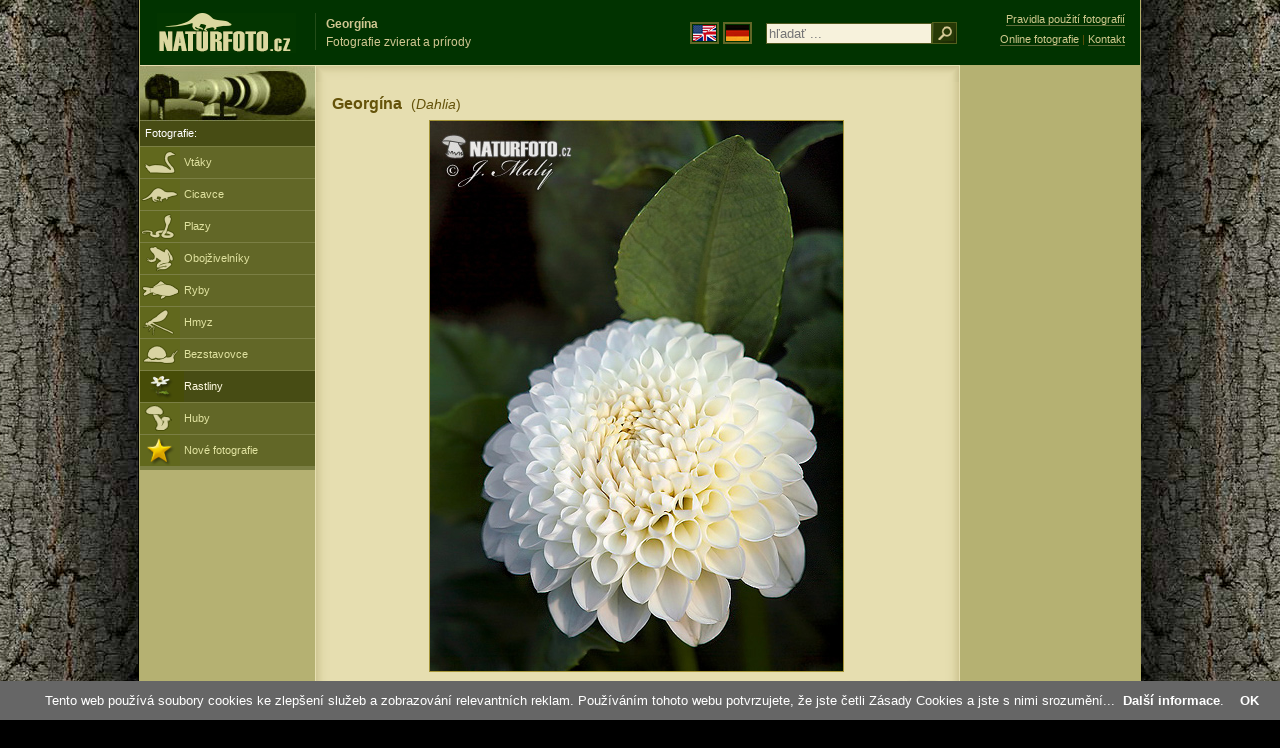

--- FILE ---
content_type: text/html; charset=UTF-8
request_url: https://www.naturfoto.cz/georgina-fotografie_sk-21295.html
body_size: 4855
content:
<!DOCTYPE html PUBLIC "-//W3C//DTD XHTML 1.0 Strict//EN" "http://www.w3.org/TR/xhtml1/DTD/xhtml1-strict.dtd"> 
<html xmlns="http://www.w3.org/1999/xhtml" xml:lang="sk" lang="sk">
<head>


<title>Georgína | Naturfoto</title>

<meta http-equiv="content-type" content="text/html; charset=utf-8" />
<meta http-equiv="content-language" content="sk" />
<meta http-equiv="content-script-type" content="text/javascript" />
<meta http-equiv="content-style-type" content="text/css" />
<meta http-equiv="cache-control" content="no-cache" />
<meta http-equiv="pragma"  content="no-cache" />
<meta http-equiv="expires" content="-1" />
<meta http-equiv="reply-to" content="email@naturfoto.cz" />
<meta name="robots" content="index,follow" />
<meta name="resource-type" content="document" />
<meta name="description" lang="sk" content="Georgína (Dahlia) foto - Fotografie zvierat a prírody" />
<meta name="keywords" content="Georgína, Dahlia, fotografie, fotográfia, foto, zvierata, príroda" />
<meta name="copyright" content="Naturfoto.cz &copy; 2002-2025" />

<meta property="og:image" content="https://www.naturfoto.cz/fotografie/maly/nahled-jirina-honky-57x_2295.jpg" />	

<link rel="stylesheet" href="https://www.naturfoto.cz/natur-css/styly_naturfoto_ciselniky_sprite.php" type="text/css" />
<link rel="shortcut icon" href="https://www.naturfoto.cz/favicon.ico" />	

	

<script src="https://www.naturfoto.cz/natur-scripts/funkce_all.js.php" type="text/javascript"></script>

<script type="text/javascript">
    window.cookieconsent_options = {"message":"Tento web používá soubory cookies ke zlepšení služeb a zobrazování relevantních reklam. Používáním tohoto webu potvrzujete, že jste četli Zásady Cookies a jste s nimi srozumění..","dismiss":"OK","learnMore":"Další informace","link":"https://www.naturfoto.cz/cookies.html","theme":"https://www.naturfoto.cz/natur-scripts/cookieconsent/cookieconsent-dark2.css"};
</script>
</head>
<style>
.main-banner-okraje {
 min-width: 1000px; 
 position: absolute; 
 top: 0px; left: 0; right: 0; 
 height: 65px; 
 border-bottom: 1px solid #6e714f; 
 background: #033500; 
 z-index: 3;
}
</style>
<body style="background-color: #000000; background-image: url(https://www.naturfoto.cz/natur-images/bg_v04.jpg); background-repeat: repeat-y; background-position: 50% 0px;">
<div class="main-envelope" style="z-index:10; border-left: 1px solid #b5b06c; border-right: 1px solid #b5b06c; width: 1000px; ">
<div class="main-banner" style="background : #013300; height: 65px;  z-index:10;">

<div class="banner-left-naturfoto ruka"  style="width: 825px; height: 65px; overflow: hidden; z-index:10;">

<div onclick="window.location='https://www.naturfoto.cz/'" title="Hlavná stránka - Naturfoto" class="logo-banner" style="z-index:11; position: relative; width: 161px; margin: 13px 0 0 12px; background-image: url('https://www.naturfoto.cz/natur-sprite/sprite_naturfoto_all_2014.png'); background-position: -7px -924px;"><span>Naturfoto</span></div>
<div onclick="window.location='https://www.naturfoto.cz/'" title="Hlavná stránka - Naturfoto" style="z-index:11; float: left; width: 350px; position: relative; top: 13px; margin-left: 0px; overflow: hidden; border-left: 1px solid #234c18;">
<h1 style="font-weight: bold;">Georgína</h1><div class="cl text-banner" style="margin-left: 5px;">Fotografie zvierat a prírody</div>
</div>

<style>
.obsah-vlajky-pk {}
.obsah-vlajky-pk a img {border:2px solid #626727; margin-top:12px; padding:1px;}
.obsah-vlajky-pk a:hover img {border:2px solid #9c8d35; margin-top:12px; padding:1px;}
</style>
<div class="obsah-vlajky-pk" style="float: left; text-align: left; width: 280px; overflow: hidden; position: absolute; top: 10px; left: 50%; margin-left: 50px; z-index:10;">
<form  method="get" action="https://www.naturfoto.cz/hladat_sk/">
<a href="https://www.naturephoto-cz.com/"><img src="https://www.naturfoto.cz/natur-images/vlajka-en.gif" alt="" width="23" height="16" /></a> 
<a href="http://www.naturfoto-cz.de/"><img src="https://www.naturfoto.cz/natur-images/vlajka-de.gif" alt="" width="23" height="16" /></a>
<input style="margin: -15px 0 0 10px; padding-left: 2px; width: 160px;" type="text" name="retezec_search" value="" placeholder="hľadať ..." /><input type="image" name="hledat" value="OK" src="https://www.naturfoto.cz/natur-images/lupa_pk.gif" class="ruka" style="margin-top: -11px; width: 25px; height: 22px; padding: 0px; border: 0px;"  />
</form>
</div>

</div>
</div>

<div class="inv"><hr /></div>
<div class="main-web" style="min-height: 1000px;">
<div class="left-menu">
<div class="left-menu-kategorie-fotek" style="margin-top: -1px;">
<div class="menu-objektiv"><img src="https://www.naturfoto.cz/natur-images/objektiv-2014.jpg" width="175" height="56" alt="" /></div>
<div class="menu">
<ul>
<li><h2>Fotografie:</h2></li>
</ul>
</div>
<div class="sub-menu">
<ul>
<li class="ptaci"><a href="https://www.naturfoto.cz/vtaky-sk.html">Vtáky</a></li>
<li class="savci"><a href="https://www.naturfoto.cz/cicavce-sk.html">Cicavce</a></li>
<li class="plazi"><a href="https://www.naturfoto.cz/plazy-obojzivelniky-ryby-sk.html">Plazy</a></li>
<li class="obojzivelnici"><a href="https://www.naturfoto.cz/obojzivelniky-sk.html">Obojživelníky</a></li>
<li class="ryby"><a href="https://www.naturfoto.cz/ryby-sk.html">Ryby</a></li>
<li class="hmyz"><a href="https://www.naturfoto.cz/hmyz-sk.html">Hmyz</a></li>
<li class="bezobratli"><a href="https://www.naturfoto.cz/bezstavovce-sk.html">Bezstavovce</a></li>
<li class="rostliny-active"><a href="https://www.naturfoto.cz/rastliny-sk.html">Rastliny</a></li>
<li class="houby"><a href="https://www.naturfoto.cz/huby-sk.html">Huby</a></li>
<li class="nove"><a href="https://www.naturfoto.cz/nove-sk.html">Nové fotografie</a></li>
</ul>
</div>				


<div class="menu">
</div>



</div>
</div>
<style>
.obsah-navigace { display: none;}
</style>
<div class="obsah" style="margin-top: -1px;">
<div class="inv"><hr /></div>
<div class="obsah-hlavni">
<div class="obsah-hlavni-odsazeni">
<div class="inv"><hr /></div>
<div class="obsah-sekce">
<div class="detail-nadpis" style="">
<h1>Georgína <span>(<em>Dahlia</em>)</span></h1>
</div>
</div>

<div class="item-big">
<div class="item-big-foto">
<img src="/fotografie/maly/georgina-57x_2295.jpg" alt="Georgína (Dahlia)" style="" />
</div>
<div class="item-big-foot-nazev"  style="width: 260px;">
<a href="https://rostliny.naturfoto.cz/byliny.html"><img src="https://www.naturfoto.cz/natur-images/ikona_byliny.gif" alt="Byliny" width="35" title="Byliny" class="nulka" /></a><br />SK: <strong>Georgína</strong>
<div style="clear: both;"><hr class="inv" /></div>
20.Júl 2014</div>
<a name="popis"></a>
<div class="item-big-foot-kategorie" style="width: 340px;"><strong>Foto ID 21295</strong> &copy; 
Jaroslav Malý
</div> 

</div> 
<div class="p5"><hr class="inv" /></div>




<div class="cl"><hr class="inv" /></div>
<div class="items">
<br />
<div class="item-obalka">
<div class="item">
<div class="item-nazev"><h3>Georgína</h3></div>
<div class="item-foto"><a href="/georgina-fotografie_sk-21331.html" title="Georgína"><img src="/fotografie/maly/nahled-georgina-14x_2309.jpg" alt="Georgína" height="100"  /></a></div>
<div class="item-lokace">(<em>Dahlia</em>)<br />Foto ID 21331</div>
</div>
</div>
<div class="item-obalka">
<div class="item">
<div class="item-nazev"><h3>Georgína</h3></div>
<div class="item-foto"><a href="/georgina-fotografie_sk-21329.html" title="Georgína"><img src="/fotografie/maly/nahled-georgina-14x_2308.jpg" alt="Georgína" height="100"  /></a></div>
<div class="item-lokace">(<em>Dahlia</em>)<br />Foto ID 21329</div>
</div>
</div>
<div class="item-obalka">
<div class="item">
<div class="item-nazev"><h3>Georgína</h3></div>
<div class="item-foto"><a href="/georgina-fotografie_sk-21328.html" title="Georgína"><img src="/fotografie/maly/nahled-georgina-57x_2307.jpg" alt="Georgína" height="100"  /></a></div>
<div class="item-lokace">(<em>Dahlia</em>)<br />Foto ID 21328</div>
</div>
</div>
<div class="item-obalka">
<div class="item">
<div class="item-nazev"><h3>Georgína</h3></div>
<div class="item-foto"><a href="/georgina-fotografie_sk-21327.html" title="Georgína"><img src="/fotografie/maly/nahled-georgina-16x_2306.jpg" alt="Georgína" height="100"  /></a></div>
<div class="item-lokace">(<em>Dahlia</em>)<br />Foto ID 21327</div>
</div>
</div>
<div class="item-obalka">
<div class="item">
<div class="item-nazev"><h3>Georgína</h3></div>
<div class="item-foto"><a href="/georgina-fotografie_sk-21326.html" title="Georgína"><img src="/fotografie/maly/nahled-georgina-73x_2305.jpg" alt="Georgína" height="100"  /></a></div>
<div class="item-lokace">(<em>Dahlia</em>)<br />Foto ID 21326</div>
</div>
</div>
<div class="item-obalka">
<div class="item">
<div class="item-nazev"><h3>Georgína</h3></div>
<div class="item-foto"><a href="/georgina-fotografie_sk-21325.html" title="Georgína"><img src="/fotografie/maly/nahled-georgina-45x_2304.jpg" alt="Georgína" height="100"  /></a></div>
<div class="item-lokace">(<em>Dahlia</em>)<br />Foto ID 21325</div>
</div>
</div>
<div class="item-obalka">
<div class="item">
<div class="item-nazev"><h3>Georgína</h3></div>
<div class="item-foto"><a href="/georgina-fotografie_sk-21324.html" title="Georgína"><img src="/fotografie/maly/nahled-georgina-67x_2303.jpg" alt="Georgína" height="100"  /></a></div>
<div class="item-lokace">(<em>Dahlia</em>)<br />Foto ID 21324</div>
</div>
</div>
<div class="item-obalka">
<div class="item">
<div class="item-nazev"><h3>Georgína</h3></div>
<div class="item-foto"><a href="/georgina-fotografie_sk-21323.html" title="Georgína"><img src="/fotografie/maly/nahled-georgina-37x_2302.jpg" alt="Georgína" height="100"  /></a></div>
<div class="item-lokace">(<em>Dahlia</em>)<br />Foto ID 21323</div>
</div>
</div>
<div class="item-obalka">
<div class="item">
<div class="item-nazev"><h3>Georgína</h3></div>
<div class="item-foto"><a href="/georgina-fotografie_sk-21301.html" title="Georgína"><img src="/fotografie/maly/nahled-georgina-92x_2301.jpg" alt="Georgína" height="100"  /></a></div>
<div class="item-lokace">(<em>Dahlia</em>)<br />Foto ID 21301</div>
</div>
</div>
<div class="item-obalka">
<div class="item">
<div class="item-nazev"><h3>Georgína</h3></div>
<div class="item-foto"><a href="/georgina-fotografie_sk-21300.html" title="Georgína"><img src="/fotografie/maly/nahled-georgina-66x_2300.jpg" alt="Georgína" height="100"  /></a></div>
<div class="item-lokace">(<em>Dahlia</em>)<br />Foto ID 21300</div>
</div>
</div>
<div class="item-obalka">
<div class="item">
<div class="item-nazev"><h3>Georgína</h3></div>
<div class="item-foto"><a href="/georgina-fotografie_sk-21299.html" title="Georgína"><img src="/fotografie/maly/nahled-georgina-44x_2299.jpg" alt="Georgína" height="100"  /></a></div>
<div class="item-lokace">(<em>Dahlia</em>)<br />Foto ID 21299</div>
</div>
</div>
<div class="item-obalka">
<div class="item">
<div class="item-nazev"><h3>Georgína</h3></div>
<div class="item-foto"><a href="/georgina-fotografie_sk-21298.html" title="Georgína"><img src="/fotografie/maly/nahled-georgina-44x_2297.jpg" alt="Georgína" height="100"  /></a></div>
<div class="item-lokace">(<em>Dahlia</em>)<br />Foto ID 21298</div>
</div>
</div>
<div class="item-obalka">
<div class="item">
<div class="item-nazev"><h3>Georgína</h3></div>
<div class="item-foto"><a href="/georgina-fotografie_sk-21297.html" title="Georgína"><img src="/fotografie/maly/nahled-georgina-46x_2298.jpg" alt="Georgína" height="100"  /></a></div>
<div class="item-lokace">(<em>Dahlia</em>)<br />Foto ID 21297</div>
</div>
</div>
<div class="item-obalka">
<div class="item">
<div class="item-nazev"><h3>Georgína</h3></div>
<div class="item-foto"><a href="/georgina-fotografie_sk-21296.html" title="Georgína"><img src="/fotografie/maly/nahled-georgina-25x_2296.jpg" alt="Georgína" height="100"  /></a></div>
<div class="item-lokace">(<em>Dahlia</em>)<br />Foto ID 21296</div>
</div>
</div>
<div class="item-obalka">
<div class="item">
<div class="item-nazev"><h3>Georgína</h3></div>
<div class="item-foto"><a href="/georgina-fotografie_sk-21294.html" title="Georgína"><img src="/fotografie/maly/nahled-georgina-14x_2293.jpg" alt="Georgína" height="100"  /></a></div>
<div class="item-lokace">(<em>Dahlia</em>)<br />Foto ID 21294</div>
</div>
</div>
<div class="item-obalka">
<div class="item">
<div class="item-nazev"><h3>Georgína</h3></div>
<div class="item-foto"><a href="/georgina-fotografie_sk-21293.html" title="Georgína"><img src="/fotografie/maly/nahled-georgina-31x_2292.jpg" alt="Georgína" height="100"  /></a></div>
<div class="item-lokace">(<em>Dahlia</em>)<br />Foto ID 21293</div>
</div>
</div>
<div class="item-obalka">
<div class="item">
<div class="item-nazev"><h3>Georgína</h3></div>
<div class="item-foto"><a href="/georgina-fotografie_sk-21292.html" title="Georgína"><img src="/fotografie/maly/nahled-georgina-82x_2291.jpg" alt="Georgína" height="100"  /></a></div>
<div class="item-lokace">(<em>Dahlia</em>)<br />Foto ID 21292</div>
</div>
</div>
<div class="item-obalka">
<div class="item">
<div class="item-nazev"><h3>Georgína</h3></div>
<div class="item-foto"><a href="/georgina-fotografie_sk-21291.html" title="Georgína"><img src="/fotografie/maly/nahled-georgina-53x_2290.jpg" alt="Georgína" height="100"  /></a></div>
<div class="item-lokace">(<em>Dahlia</em>)<br />Foto ID 21291</div>
</div>
</div>
<div class="item-obalka">
<div class="item">
<div class="item-nazev"><h3>Georgína</h3></div>
<div class="item-foto"><a href="/georgina-fotografie_sk-21290.html" title="Georgína"><img src="/fotografie/maly/nahled-georgina-89x_2289.jpg" alt="Georgína" height="100"  /></a></div>
<div class="item-lokace">(<em>Dahlia</em>)<br />Foto ID 21290</div>
</div>
</div>
<div class="item-obalka">
<div class="item">
<div class="item-nazev"><h3>Georgína</h3></div>
<div class="item-foto"><a href="/georgina-fotografie_sk-21289.html" title="Georgína"><img src="/fotografie/maly/nahled-georgina-55x_2288.jpg" alt="Georgína" height="100"  /></a></div>
<div class="item-lokace">(<em>Dahlia</em>)<br />Foto ID 21289</div>
</div>
</div>
<div class="item-obalka">
<div class="item">
<div class="item-nazev"><h3>Georgína</h3></div>
<div class="item-foto"><a href="/georgina-fotografie_sk-21288.html" title="Georgína"><img src="/fotografie/maly/nahled-georgina-91x_2287.jpg" alt="Georgína" height="100"  /></a></div>
<div class="item-lokace">(<em>Dahlia</em>)<br />Foto ID 21288</div>
</div>
</div>
<div class="item-obalka">
<div class="item">
<div class="item-nazev"><h3>Georgína</h3></div>
<div class="item-foto"><a href="/georgina-fotografie_sk-21287.html" title="Georgína"><img src="/fotografie/maly/nahled-georgina-56x_2286.jpg" alt="Georgína" height="100"  /></a></div>
<div class="item-lokace">(<em>Dahlia</em>)<br />Foto ID 21287</div>
</div>
</div>
<div class="item-obalka">
<div class="item">
<div class="item-nazev"><h3>Georgína</h3></div>
<div class="item-foto"><a href="/georgina-fotografie_sk-16594.html" title="Georgína"><img src="/fotografie/maly/nahled-georgina-xxx1484.jpg" alt="Georgína" height="100"  /></a></div>
<div class="item-lokace">(<em>Dahlia</em>)<br />Foto ID 16594</div>
</div>
</div>
<div class="item-obalka">
<div class="item">
<div class="item-nazev"><h3>Georgína</h3></div>
<div class="item-foto"><a href="/georgina-fotografie_sk-16592.html" title="Georgína"><img src="/fotografie/maly/nahled-georgina-xxx1482.jpg" alt="Georgína" height="100"  /></a></div>
<div class="item-lokace">(<em>Dahlia</em>)<br />Foto ID 16592</div>
</div>
</div>
<div class="item-obalka">
<div class="item">
<div class="item-nazev"><h3>Georgína</h3></div>
<div class="item-foto"><a href="/georgina-fotografie_sk-16591.html" title="Georgína"><img src="/fotografie/maly/nahled-georgina-xxx1481.jpg" alt="Georgína" height="100"  /></a></div>
<div class="item-lokace">(<em>Dahlia</em>)<br />Foto ID 16591</div>
</div>
</div>
<div class="item-obalka">
<div class="item">
<div class="item-nazev"><h3>Georgína</h3></div>
<div class="item-foto"><a href="/georgina-fotografie_sk-16590.html" title="Georgína"><img src="/fotografie/maly/nahled-georgina-xxx1480.jpg" alt="Georgína" height="100"  /></a></div>
<div class="item-lokace">(<em>Dahlia</em>)<br />Foto ID 16590</div>
</div>
</div>
<div class="item-obalka">
<div class="item">
<div class="item-nazev"><h3>Georgína</h3></div>
<div class="item-foto"><a href="/georgina-fotografie_sk-16589.html" title="Georgína"><img src="/fotografie/maly/nahled-georgina-xxx1479.jpg" alt="Georgína" height="100"  /></a></div>
<div class="item-lokace">(<em>Dahlia</em>)<br />Foto ID 16589</div>
</div>
</div>
<div class="item-obalka">
<div class="item">
<div class="item-nazev"><h3>Georgína</h3></div>
<div class="item-foto"><a href="/georgina-fotografie_sk-16588.html" title="Georgína"><img src="/fotografie/maly/nahled-georgina-xxx1478.jpg" alt="Georgína" height="100"  /></a></div>
<div class="item-lokace">(<em>Dahlia</em>)<br />Foto ID 16588</div>
</div>
</div>
<div class="item-obalka">
<div class="item">
<div class="item-nazev"><h3>Georgína</h3></div>
<div class="item-foto"><a href="/georgina-fotografie_sk-16587.html" title="Georgína"><img src="/fotografie/maly/nahled-georgina-xxx1477.jpg" alt="Georgína" height="100"  /></a></div>
<div class="item-lokace">(<em>Dahlia</em>)<br />Foto ID 16587</div>
</div>
</div>
<div class="item-obalka">
<div class="item">
<div class="item-nazev"><h3>Georgína</h3></div>
<div class="item-foto"><a href="/georgina-fotografie_sk-16586.html" title="Georgína"><img src="/fotografie/maly/nahled-georgina-xxx1476.jpg" alt="Georgína" height="100"  /></a></div>
<div class="item-lokace">(<em>Dahlia</em>)<br />Foto ID 16586</div>
</div>
</div>
<div class="item-obalka">
<div class="item">
<div class="item-nazev"><h3>Georgína</h3></div>
<div class="item-foto"><a href="/georgina-fotografie_sk-16584.html" title="Georgína"><img src="/fotografie/maly/nahled-georgina-xxx1474.jpg" alt="Georgína" height="100"  /></a></div>
<div class="item-lokace">(<em>Dahlia</em>)<br />Foto ID 16584</div>
</div>
</div>
<div class="item-obalka">
<div class="item">
<div class="item-nazev"><h3>Georgína</h3></div>
<div class="item-foto"><a href="/georgina-fotografie_sk-16583.html" title="Georgína"><img src="/fotografie/maly/nahled-georgina-xxx1473.jpg" alt="Georgína" height="100"  /></a></div>
<div class="item-lokace">(<em>Dahlia</em>)<br />Foto ID 16583</div>
</div>
</div>
<div class="item-obalka">
<div class="item">
<div class="item-nazev"><h3>Georgína</h3></div>
<div class="item-foto"><a href="/georgina-fotografie_sk-16582.html" title="Georgína"><img src="/fotografie/maly/nahled-georgina-xxx1472.jpg" alt="Georgína" height="100"  /></a></div>
<div class="item-lokace">(<em>Dahlia</em>)<br />Foto ID 16582</div>
</div>
</div>
<div class="item-obalka">
<div class="item">
<div class="item-nazev"><h3>Georgína</h3></div>
<div class="item-foto"><a href="/georgina-fotografie_sk-16581.html" title="Georgína"><img src="/fotografie/maly/nahled-georgina-xxx1471.jpg" alt="Georgína" height="100"  /></a></div>
<div class="item-lokace">(<em>Dahlia</em>)<br />Foto ID 16581</div>
</div>
</div>
<div class="item-obalka">
<div class="item">
<div class="item-nazev"><h3>Georgína</h3></div>
<div class="item-foto"><a href="/georgina-fotografie_sk-16580.html" title="Georgína"><img src="/fotografie/maly/nahled-georgina-xxx637.jpg" alt="Georgína" height="100"  /></a></div>
<div class="item-lokace">(<em>Dahlia</em>)<br />Foto ID 16580</div>
</div>
</div>
<div class="item-obalka">
<div class="item">
<div class="item-nazev"><h3>Georgína</h3></div>
<div class="item-foto"><a href="/georgina-fotografie_sk-16579.html" title="Georgína"><img src="/fotografie/maly/nahled-georgina-xxx636.jpg" alt="Georgína" height="100"  /></a></div>
<div class="item-lokace">(<em>Dahlia</em>)<br />Foto ID 16579</div>
</div>
</div>
<div class="item-obalka">
<div class="item">
<div class="item-nazev"><h3>Georgína</h3></div>
<div class="item-foto"><a href="/georgina-fotografie_sk-14660.html" title="Georgína"><img src="/fotografie/maly/nahled-georgina-xxx1275.jpg" alt="Georgína" height="100"  /></a></div>
<div class="item-lokace">(<em>Dahlia</em>)<br />Foto ID 14660</div>
</div>
</div>
<div class="item-obalka">
<div class="item">
<div class="item-nazev"><h3>Georgína</h3></div>
<div class="item-foto"><a href="/georgina-fotografie_sk-14659.html" title="Georgína"><img src="/fotografie/maly/nahled-georgina-xxx1274.jpg" alt="Georgína" height="100"  /></a></div>
<div class="item-lokace">(<em>Dahlia</em>)<br />Foto ID 14659</div>
</div>
</div>
<div class="item-obalka">
<div class="item">
<div class="item-nazev"><h3>Georgína</h3></div>
<div class="item-foto"><a href="/georgina-fotografie_sk-14658.html" title="Georgína"><img src="/fotografie/maly/nahled-georgina-xxx1273.jpg" alt="Georgína" height="100"  /></a></div>
<div class="item-lokace">(<em>Dahlia</em>)<br />Foto ID 14658</div>
</div>
</div>
<div class="item-obalka">
<div class="item">
<div class="item-nazev"><h3>Georgína</h3></div>
<div class="item-foto"><a href="/georgina-fotografie_sk-14657.html" title="Georgína"><img src="/fotografie/maly/nahled-georgina-xxx1272.jpg" alt="Georgína" height="100"  /></a></div>
<div class="item-lokace">(<em>Dahlia</em>)<br />Foto ID 14657</div>
</div>
</div>
<div class="item-obalka">
<div class="item">
<div class="item-nazev"><h3>Georgína</h3></div>
<div class="item-foto"><a href="/georgina-fotografie_sk-14656.html" title="Georgína"><img src="/fotografie/maly/nahled-georgina-xxx1271.jpg" alt="Georgína" height="100"  /></a></div>
<div class="item-lokace">(<em>Dahlia</em>)<br />Foto ID 14656</div>
</div>
</div>
<div class="item-obalka">
<div class="item">
<div class="item-nazev"><h3>Georgína</h3></div>
<div class="item-foto"><a href="/georgina-fotografie_sk-14654.html" title="Georgína"><img src="/fotografie/maly/nahled-georgina-xxx1270.jpg" alt="Georgína" height="100"  /></a></div>
<div class="item-lokace">(<em>Dahlia</em>)<br />Foto ID 14654</div>
</div>
</div>
<div class="item-obalka">
<div class="item">
<div class="item-nazev"><h3>Georgína</h3></div>
<div class="item-foto"><a href="/georgina-fotografie_sk-14651.html" title="Georgína"><img src="/fotografie/maly/nahled-georgina-xxx1269.jpg" alt="Georgína" height="100"  /></a></div>
<div class="item-lokace">(<em>Dahlia</em>)<br />Foto ID 14651</div>
</div>
</div>
<div class="item-obalka">
<div class="item">
<div class="item-nazev"><h3>Georgína</h3></div>
<div class="item-foto"><a href="/georgina-fotografie_sk-14650.html" title="Georgína"><img src="/fotografie/maly/nahled-georgina-xxx1268.jpg" alt="Georgína" height="100"  /></a></div>
<div class="item-lokace">(<em>Dahlia</em>)<br />Foto ID 14650</div>
</div>
</div>
<div class="item-obalka">
<div class="item">
<div class="item-nazev"><h3>Georgína</h3></div>
<div class="item-foto"><a href="/georgina-fotografie_sk-14649.html" title="Georgína"><img src="/fotografie/maly/nahled-georgina-xxx1267.jpg" alt="Georgína" height="100"  /></a></div>
<div class="item-lokace">(<em>Dahlia</em>)<br />Foto ID 14649</div>
</div>
</div>
</div>


<div class="cl p10"><hr class="inv" /></div>
<div class="items-rozdelovac-list cl"><hr class="inv" /></div>
<div class="select_druh_pod">
<ul>
<li>
V prípade záujmu o publikovanie fotografií môžete použiť formulár <a class="ruka tenka" onclick="PopupCenter('https://www.naturfoto.cz/odkaz_reklama/bohdal_objednavka_detail','Naturfoto','1024','635');" rel="nofollow">Objednávka</a> alebo <a class="tenky" href="mailto:email@naturfoto.cz">e-mail</a>.
</li>
<li>
Fotografie z týchto stránok môžu poslúžiť k voľnému prezeranie, ako školské pomôcky na školských výletoch, k poznávaniu a určovanie krás našej prírody, alebo k preposlanie s vlastným odkazom v tvare elektronickej pohľadnice.
</li>
<li>
Bezplatné použitie fotografií na internete je možné za predpokladu že:
<br /> 1) účel použitia je nekomerčné
<br /> 2) zo stránky s použitou fotografiou smeruje spätný odkaz na <a target="_blank" href="https://www.naturfoto.cz">www.naturfoto.cz</a>
</li>
</ul>
</div>					

</div>
</div>
<div class="obsah-right">
<div style="z-index:10; position: absolute; top: 6px; text-align: right; width: 165px; padding: 3px 0 0 0px; line-height: 1.9em; font-size: 0.85em;">
<!-- <img src="https://www.naturfoto.cz/natur-images/obj_kosik.png" alt="" style="width: 17px; height: 14px; margin: 2px 5px -2px -5px;" /> --><!-- <a style="color: #cdc78b; text-decoration: none; border-bottom: 1px solid #5f6c3b;" class="ruka tenka"  href="mailto:naturfoto@naturfoto.cz" rel="nofollow">Objednat e-mailem</a> -->
<a style="color: #cdc78b; text-decoration: none; border-bottom: 1px solid #5f6c3b;" class="ruka tenka" href="https://www.naturfoto.cz/obchodni-informace.html" rel="nofollow">Pravidla použití fotografií</a>
<br />
<!-- <img src="https://www.naturfoto.cz/natur-images/obj_copy.png" alt="" style="width: 17px; height: 14px; margin: 2px 4px -2px -4px;" /> --><a style="color: #cdc78b; text-decoration: none; border-bottom: 1px solid #5f6c3b;" class="tenka" rel="nofollow" href="https://www.naturfoto.cz/online-fotografie.html">Online fotografie</a> | <a style="color: #cdc78b; text-decoration: none; border-bottom: 1px solid #5f6c3b;" class="tenka" rel="nofollow" href="https://www.naturfoto.cz/jiri-bohdal.html">Kontakt</a>
</div>
<!-- <div class="menu-o-webu"></div> -->
<div class="menu">
<div class="">
<div style="padding: 20px 0 0 10px;">
<script async src="//pagead2.googlesyndication.com/pagead/js/adsbygoogle.js"></script>
<!-- NF.cz - pravý 160x600 -->
<ins class="adsbygoogle"
     style="display:inline-block;width:160px;height:600px"
     data-ad-client="ca-pub-9699885175352241"
     data-ad-slot="4548479802"></ins>
<script>
(adsbygoogle = window.adsbygoogle || []).push({});
</script>
</div>





</div>
</div>			


<div class="plakat">
<!--
<div class="item-foto-plakat">
<strong>Výstava hub 2008</strong><br /><a href="https://www.naturfoto.cz/vystava-hub-v-melniku-2008-fotografie-9226.html"><img src="https://www.naturfoto.cz/fotografie/maly/nahled-vystava-hub-v-melniku-2008-vystava_hub_2008.jpg" alt="Výstava hub" height="100"  /><br /><span>Regionální muzem<br />Mělník</span></a>
</div>
<div class="items-rozdelovac-aktualni cl"><hr class="inv" /></div>
-->

</div>

			

<div class="pocitadlo">
<!-- TOPlist-->
<script type="text/javascript">
<!--
document.write ('<img src="https://toplist.cz/dot.asp?id=226011&amp;http='+escape(document.referrer)+'&amp;wi='+escape(window.screen.width)+'&he='+escape(window.screen.height)+'&amp;cd='+escape(window.screen.colorDepth)+'&amp;t='+escape(document.title)+'" class="inv" width="0" height="0" alt=""/>');
//--></script><noscript><p class="inv"><img src="https://toplist.cz/dot.asp?id=226011" class="inv" alt="" /></p></noscript>


<script type="text/javascript">
function PopupCenter(url, title, w, h) {
    var left = (screen.width/2)-(w/2);
    var top = (screen.height/2)-(h/2);
    var newWindow = window.open(url, title, 'scrollbars=yes, width=' + w + ', height=' + h + ', top=' + top + ', left=' + left);
    
    // Puts focus on the newWindow
    if (window.focus) {
        newWindow.focus();
    }
}
</script>	

</div>
</div>
</div>
</div>
<div class="zapati">
<div class="zapati-dole">
<div class="zapati-dole-mapa"><a href="https://www.naturfoto.cz/cookies.html">Zásady Cookies</a></div>
<!-- <div class="zapati-dole-mapa"><a href="https://www.naturfoto.cz/mapa-webu.html">- seznam druhů -</a></div> -->

<div class="zapati-dole-autor">
&nbsp;
</div>

<div class="zapati-dole-box"><a href="http://www.159.cz/"> <strong>159.cz</strong></a></div>
</div>
<div class="zapati-konec" style="height: 40px;"><hr class="inv" />
Odkazy: 
 

<a target="_blank" href="https://houby.naturatlas.cz/atlas-hub">Atlas hub</a> |
 



<a href="https://houby.naturfoto.cz/otrava-houbami.html">Otrava houbami</a> | 
<!-- <a href="https://www.naturfoto.cz/hliva-ustricna-fotografie-17945.html">Hlíva ústřičná</a> |  -->
<a href="https://www.naturfoto.cz/glucamedic-komplex-beta-glukany.html">Glucamedic</a> | 
<!-- <a href="https://www.naturfoto.cz/obrazky-tapety-pozadi-na-plochu-pc.html">Tapety</a> |  -->
<!-- <a href="https://houby.naturfoto.cz/recepty.html">Recepty</a> |  -->
<a target="_blank" href="https://horoskopy.najdise.cz/">Horoskopy</a> | 
<a target="_blank" href="https://lunarni-kalendar.najdise.cz/">Lunární Kalendář</a> | 
<a target="_blank" href="https://mooncalendar.astro-seek.com/">Calendar</a> | 
<a target="_blank" href="https://www.astro-seek.com/">Astro-Seek</a> | 

<a href="https://www.naturfoto.cz/odkazy.html">Další odkazy</a>

</div>
</div>
</div>


</body>
</html>


--- FILE ---
content_type: text/html; charset=utf-8
request_url: https://www.google.com/recaptcha/api2/aframe
body_size: 268
content:
<!DOCTYPE HTML><html><head><meta http-equiv="content-type" content="text/html; charset=UTF-8"></head><body><script nonce="fSKvPBatZyIWG2MT35HfVw">/** Anti-fraud and anti-abuse applications only. See google.com/recaptcha */ try{var clients={'sodar':'https://pagead2.googlesyndication.com/pagead/sodar?'};window.addEventListener("message",function(a){try{if(a.source===window.parent){var b=JSON.parse(a.data);var c=clients[b['id']];if(c){var d=document.createElement('img');d.src=c+b['params']+'&rc='+(localStorage.getItem("rc::a")?sessionStorage.getItem("rc::b"):"");window.document.body.appendChild(d);sessionStorage.setItem("rc::e",parseInt(sessionStorage.getItem("rc::e")||0)+1);localStorage.setItem("rc::h",'1765654263000');}}}catch(b){}});window.parent.postMessage("_grecaptcha_ready", "*");}catch(b){}</script></body></html>